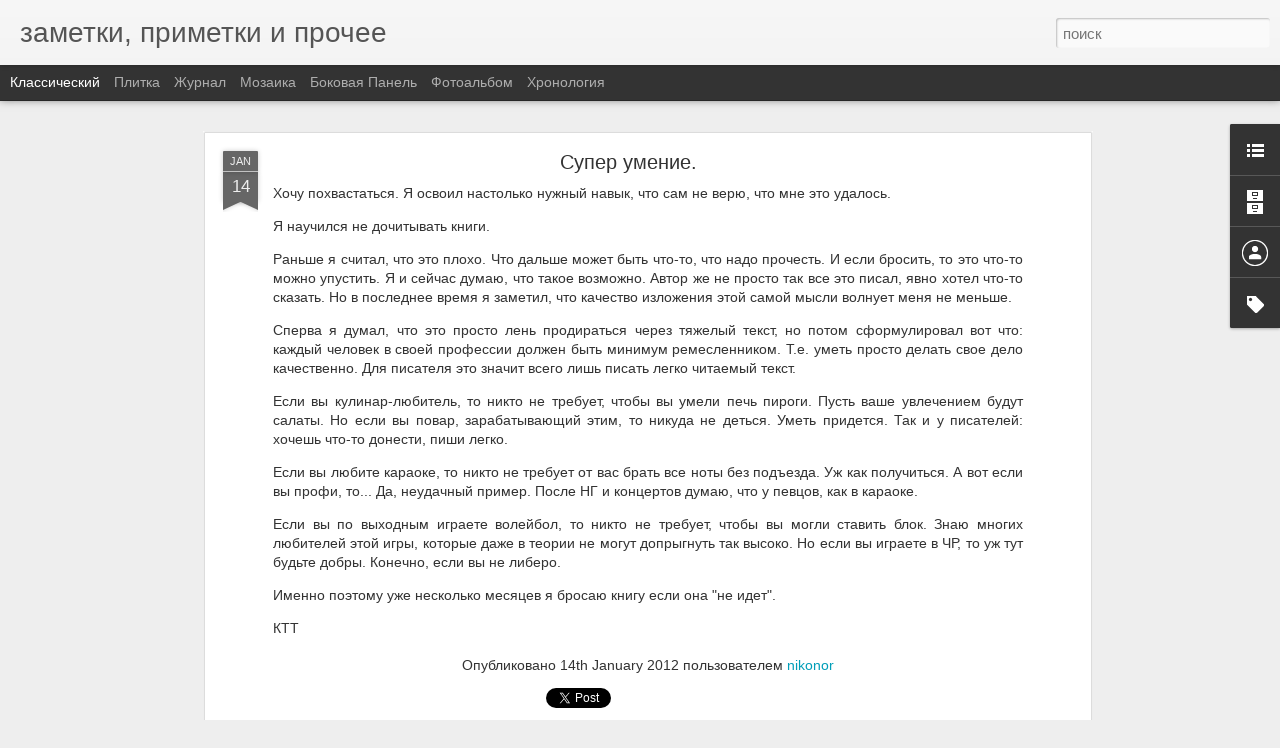

--- FILE ---
content_type: text/html; charset=UTF-8
request_url: https://p.nikonor.ru/2018/09/blog-post.html?dynamicviews=1&v=0
body_size: 4795
content:
<!DOCTYPE html>
<html class='v2' dir='ltr' lang='ru'>
<head>
<link href='https://www.blogger.com/static/v1/widgets/4128112664-css_bundle_v2.css' rel='stylesheet' type='text/css'/>
<meta content='text/html; charset=UTF-8' http-equiv='Content-Type'/>
<meta content='blogger' name='generator'/>
<link href='https://p.nikonor.ru/favicon.ico' rel='icon' type='image/x-icon'/>
<link href='https://p.nikonor.ru/2018/09/blog-post.html' rel='canonical'/>
<link rel="alternate" type="application/atom+xml" title="заметки, приметки и прочее - Atom" href="https://p.nikonor.ru/feeds/posts/default" />
<link rel="alternate" type="application/rss+xml" title="заметки, приметки и прочее - RSS" href="https://p.nikonor.ru/feeds/posts/default?alt=rss" />
<link rel="service.post" type="application/atom+xml" title="заметки, приметки и прочее - Atom" href="https://www.blogger.com/feeds/8849339186547578266/posts/default" />

<link rel="alternate" type="application/atom+xml" title="заметки, приметки и прочее - Atom" href="https://p.nikonor.ru/feeds/7543616146332483080/comments/default" />
<!--Can't find substitution for tag [blog.ieCssRetrofitLinks]-->
<link href='https://blogger.googleusercontent.com/img/b/R29vZ2xl/AVvXsEioL-2ub2zX1LG3ZEjMdtF_9M-qBYK1cFigEkiNzdVILf8f39UMoADq856MJ2DabdjD57Xy0X-muSafTptUf1vWKsMe41uiX9wW49GgoDXYDL2QCp-Cm2tj_Xtnyi3m6256cg7z6rwCuyDL/s320/tumblr_lagadlP5DT1qd8q5oo1_1280.gif' rel='image_src'/>
<meta content='https://p.nikonor.ru/2018/09/blog-post.html' property='og:url'/>
<meta content='Кино' property='og:title'/>
<meta content='  У нас на даче есть телевизор и триколор. Когда-то это все купили для деда, потом продлили для Олимпиады, в этом году для ЧМ. Короче, каждо...' property='og:description'/>
<meta content='https://blogger.googleusercontent.com/img/b/R29vZ2xl/AVvXsEioL-2ub2zX1LG3ZEjMdtF_9M-qBYK1cFigEkiNzdVILf8f39UMoADq856MJ2DabdjD57Xy0X-muSafTptUf1vWKsMe41uiX9wW49GgoDXYDL2QCp-Cm2tj_Xtnyi3m6256cg7z6rwCuyDL/w1200-h630-p-k-no-nu/tumblr_lagadlP5DT1qd8q5oo1_1280.gif' property='og:image'/>
<title>заметки, приметки и прочее: Кино</title>
<meta content='!' name='fragment'/>
<meta content='dynamic' name='blogger-template'/>
<meta content='IE=9,chrome=1' http-equiv='X-UA-Compatible'/>
<meta content='initial-scale=1.0, maximum-scale=1.0, user-scalable=no, width=device-width' name='viewport'/>
<style id='page-skin-1' type='text/css'><!--
/*-----------------------------------------------
Blogger Template Style
Name: Dynamic Views
----------------------------------------------- */
/* Variable definitions
====================
<Variable name="keycolor" description="Main Color" type="color" default="#ffffff"
variants="#2b256f,#00b2b4,#4ba976,#696f00,#b38f00,#f07300,#d0422c,#f37a86,#7b5341"/>
<Group description="Page">
<Variable name="page.text.font" description="Font" type="font"
default="'Helvetica Neue Light', HelveticaNeue-Light, 'Helvetica Neue', Helvetica, Arial, sans-serif"/>
<Variable name="page.text.color" description="Text Color" type="color"
default="#333333" variants="#333333"/>
<Variable name="body.background.color" description="Background Color" type="color"
default="#EEEEEE"
variants="#dfdfea,#d9f4f4,#e4f2eb,#e9ead9,#f4eed9,#fdead9,#f8e3e0,#fdebed,#ebe5e3"/>
</Group>
<Variable name="body.background" description="Body Background" type="background"
color="#EEEEEE" default="$(color) none repeat scroll top left"/>
<Group description="Header">
<Variable name="header.background.color" description="Background Color" type="color"
default="#F3F3F3" variants="#F3F3F3"/>
</Group>
<Group description="Header Bar">
<Variable name="primary.color" description="Background Color" type="color"
default="#333333" variants="#2b256f,#00b2b4,#4ba976,#696f00,#b38f00,#f07300,#d0422c,#f37a86,#7b5341"/>
<Variable name="menu.font" description="Font" type="font"
default="'Helvetica Neue Light', HelveticaNeue-Light, 'Helvetica Neue', Helvetica, Arial, sans-serif"/>
<Variable name="menu.text.color" description="Text Color" type="color"
default="#FFFFFF" variants="#FFFFFF"/>
</Group>
<Group description="Links">
<Variable name="link.font" description="Link Text" type="font"
default="'Helvetica Neue Light', HelveticaNeue-Light, 'Helvetica Neue', Helvetica, Arial, sans-serif"/>
<Variable name="link.color" description="Link Color" type="color"
default="#009EB8"
variants="#2b256f,#00b2b4,#4ba976,#696f00,#b38f00,#f07300,#d0422c,#f37a86,#7b5341"/>
<Variable name="link.hover.color" description="Link Hover Color" type="color"
default="#009EB8"
variants="#2b256f,#00b2b4,#4ba976,#696f00,#b38f00,#f07300,#d0422c,#f37a86,#7b5341"/>
<Variable name="link.visited.color" description="Link Visited Color" type="color"
default="#009EB8"
variants="#2b256f,#00b2b4,#4ba976,#696f00,#b38f00,#f07300,#d0422c,#f37a86,#7b5341"/>
</Group>
<Group description="Blog Title">
<Variable name="blog.title.font" description="Font" type="font"
default="'Helvetica Neue Light', HelveticaNeue-Light, 'Helvetica Neue', Helvetica, Arial, sans-serif"/>
<Variable name="blog.title.color" description="Color" type="color"
default="#555555" variants="#555555"/>
</Group>
<Group description="Blog Description">
<Variable name="blog.description.font" description="Font" type="font"
default="'Helvetica Neue Light', HelveticaNeue-Light, 'Helvetica Neue', Helvetica, Arial, sans-serif"/>
<Variable name="blog.description.color" description="Color" type="color"
default="#555555" variants="#555555"/>
</Group>
<Group description="Post Title">
<Variable name="post.title.font" description="Font" type="font"
default="'Helvetica Neue Light', HelveticaNeue-Light, 'Helvetica Neue', Helvetica, Arial, sans-serif"/>
<Variable name="post.title.color" description="Color" type="color"
default="#333333" variants="#333333"/>
</Group>
<Group description="Date Ribbon">
<Variable name="ribbon.color" description="Color" type="color"
default="#666666" variants="#2b256f,#00b2b4,#4ba976,#696f00,#b38f00,#f07300,#d0422c,#f37a86,#7b5341"/>
<Variable name="ribbon.hover.color" description="Hover Color" type="color"
default="#AD3A2B" variants="#AD3A2B"/>
</Group>
<Variable name="blitzview" description="Initial view type" type="string" default="sidebar"/>
*/
/* BEGIN CUT */
{
"font:Text": "'Helvetica Neue Light', HelveticaNeue-Light, 'Helvetica Neue', Helvetica, Arial, sans-serif",
"color:Text": "#333333",
"image:Background": "#EEEEEE none repeat scroll top left",
"color:Background": "#EEEEEE",
"color:Header Background": "#F3F3F3",
"color:Primary": "#333333",
"color:Menu Text": "#FFFFFF",
"font:Menu": "'Helvetica Neue Light', HelveticaNeue-Light, 'Helvetica Neue', Helvetica, Arial, sans-serif",
"font:Link": "'Helvetica Neue Light', HelveticaNeue-Light, 'Helvetica Neue', Helvetica, Arial, sans-serif",
"color:Link": "#009EB8",
"color:Link Visited": "#009EB8",
"color:Link Hover": "#009EB8",
"font:Blog Title": "'Helvetica Neue Light', HelveticaNeue-Light, 'Helvetica Neue', Helvetica, Arial, sans-serif",
"color:Blog Title": "#555555",
"font:Blog Description": "'Helvetica Neue Light', HelveticaNeue-Light, 'Helvetica Neue', Helvetica, Arial, sans-serif",
"color:Blog Description": "#555555",
"font:Post Title": "'Helvetica Neue Light', HelveticaNeue-Light, 'Helvetica Neue', Helvetica, Arial, sans-serif",
"color:Post Title": "#333333",
"color:Ribbon": "#666666",
"color:Ribbon Hover": "#AD3A2B",
"view": "classic"
}
/* END CUT */

--></style>
<style id='template-skin-1' type='text/css'><!--
body {
min-width: 960px;
}
.column-center-outer {
margin-top: 46px;
}
.content-outer, .content-fauxcolumn-outer, .region-inner {
min-width: 960px;
max-width: 960px;
_width: 960px;
}
.main-inner .columns {
padding-left: 0;
padding-right: 310px;
}
.main-inner .fauxcolumn-center-outer {
left: 0;
right: 310px;
/* IE6 does not respect left and right together */
_width: expression(this.parentNode.offsetWidth -
parseInt("0") -
parseInt("310px") + 'px');
}
.main-inner .fauxcolumn-left-outer {
width: 0;
}
.main-inner .fauxcolumn-right-outer {
width: 310px;
}
.main-inner .column-left-outer {
width: 0;
right: 100%;
margin-left: -0;
}
.main-inner .column-right-outer {
width: 310px;
margin-right: -310px;
}
#layout {
min-width: 0;
}
#layout .content-outer {
min-width: 0;
width: 800px;
}
#layout .region-inner {
min-width: 0;
width: auto;
}
--></style>
<script src='//www.blogblog.com/dynamicviews/770d92d3e627db34/js/common.js' type='text/javascript'></script>
<script src='//www.blogblog.com/dynamicviews/770d92d3e627db34/js/languages/lang__ru.js' type='text/javascript'></script>
<script src='//www.blogblog.com/dynamicviews/770d92d3e627db34/js/classic.js' type='text/javascript'></script>
<script src='//www.blogblog.com/dynamicviews/4224c15c4e7c9321/js/comments.js'></script>
<link href='https://www.blogger.com/dyn-css/authorization.css?targetBlogID=8849339186547578266&amp;zx=2e7a698d-65c0-4374-91d0-1cf62b939a6c' media='none' onload='if(media!=&#39;all&#39;)media=&#39;all&#39;' rel='stylesheet'/><noscript><link href='https://www.blogger.com/dyn-css/authorization.css?targetBlogID=8849339186547578266&amp;zx=2e7a698d-65c0-4374-91d0-1cf62b939a6c' rel='stylesheet'/></noscript>
<meta name='google-adsense-platform-account' content='ca-host-pub-1556223355139109'/>
<meta name='google-adsense-platform-domain' content='blogspot.com'/>

</head>
<body class='variant-classic'>
<div class='content'>
<div class='content-outer'>
<div class='fauxborder-left content-fauxborder-left'>
<div class='content-inner'>
<div class='main-outer'>
<div class='fauxborder-left main-fauxborder-left'>
<div class='region-inner main-inner'>
<div class='columns fauxcolumns'>
<div class='column-center-outer'>
<div class='column-center-inner'>
<div class='main section' id='main'>
</div>
</div>
</div>
<div class='column-right-outer'>
<div class='column-right-inner'>
<aside>
<div class='sidebar section' id='sidebar-right-1'>
</div>
</aside>
</div>
</div>
<div style='clear: both'></div>
</div>
</div>
</div>
</div>
</div>
</div>
</div>
</div>
<script language='javascript' type='text/javascript'>
        window.onload = function() {
          blogger.ui().configure().view();
        };
      </script>

<script type="text/javascript" src="https://www.blogger.com/static/v1/widgets/1601900224-widgets.js"></script>
<script type='text/javascript'>
window['__wavt'] = 'AOuZoY6erEjT4Az9PaRKZmeEYxF817pVPA:1762867464806';_WidgetManager._Init('//www.blogger.com/rearrange?blogID\x3d8849339186547578266','//p.nikonor.ru/2018/09/blog-post.html','8849339186547578266');
_WidgetManager._SetDataContext([{'name': 'blog', 'data': {'blogId': '8849339186547578266', 'title': '\u0437\u0430\u043c\u0435\u0442\u043a\u0438, \u043f\u0440\u0438\u043c\u0435\u0442\u043a\u0438 \u0438 \u043f\u0440\u043e\u0447\u0435\u0435', 'url': 'https://p.nikonor.ru/2018/09/blog-post.html', 'canonicalUrl': 'https://p.nikonor.ru/2018/09/blog-post.html', 'homepageUrl': 'https://p.nikonor.ru/', 'searchUrl': 'https://p.nikonor.ru/search', 'canonicalHomepageUrl': 'https://p.nikonor.ru/', 'blogspotFaviconUrl': 'https://p.nikonor.ru/favicon.ico', 'bloggerUrl': 'https://www.blogger.com', 'hasCustomDomain': true, 'httpsEnabled': true, 'enabledCommentProfileImages': true, 'gPlusViewType': 'FILTERED_POSTMOD', 'adultContent': false, 'analyticsAccountNumber': '', 'encoding': 'UTF-8', 'locale': 'ru', 'localeUnderscoreDelimited': 'ru', 'languageDirection': 'ltr', 'isPrivate': false, 'isMobile': false, 'isMobileRequest': false, 'mobileClass': '', 'isPrivateBlog': false, 'isDynamicViewsAvailable': true, 'feedLinks': '\x3clink rel\x3d\x22alternate\x22 type\x3d\x22application/atom+xml\x22 title\x3d\x22\u0437\u0430\u043c\u0435\u0442\u043a\u0438, \u043f\u0440\u0438\u043c\u0435\u0442\u043a\u0438 \u0438 \u043f\u0440\u043e\u0447\u0435\u0435 - Atom\x22 href\x3d\x22https://p.nikonor.ru/feeds/posts/default\x22 /\x3e\n\x3clink rel\x3d\x22alternate\x22 type\x3d\x22application/rss+xml\x22 title\x3d\x22\u0437\u0430\u043c\u0435\u0442\u043a\u0438, \u043f\u0440\u0438\u043c\u0435\u0442\u043a\u0438 \u0438 \u043f\u0440\u043e\u0447\u0435\u0435 - RSS\x22 href\x3d\x22https://p.nikonor.ru/feeds/posts/default?alt\x3drss\x22 /\x3e\n\x3clink rel\x3d\x22service.post\x22 type\x3d\x22application/atom+xml\x22 title\x3d\x22\u0437\u0430\u043c\u0435\u0442\u043a\u0438, \u043f\u0440\u0438\u043c\u0435\u0442\u043a\u0438 \u0438 \u043f\u0440\u043e\u0447\u0435\u0435 - Atom\x22 href\x3d\x22https://www.blogger.com/feeds/8849339186547578266/posts/default\x22 /\x3e\n\n\x3clink rel\x3d\x22alternate\x22 type\x3d\x22application/atom+xml\x22 title\x3d\x22\u0437\u0430\u043c\u0435\u0442\u043a\u0438, \u043f\u0440\u0438\u043c\u0435\u0442\u043a\u0438 \u0438 \u043f\u0440\u043e\u0447\u0435\u0435 - Atom\x22 href\x3d\x22https://p.nikonor.ru/feeds/7543616146332483080/comments/default\x22 /\x3e\n', 'meTag': '', 'adsenseHostId': 'ca-host-pub-1556223355139109', 'adsenseHasAds': false, 'adsenseAutoAds': false, 'boqCommentIframeForm': true, 'loginRedirectParam': '', 'view': '', 'dynamicViewsCommentsSrc': '//www.blogblog.com/dynamicviews/4224c15c4e7c9321/js/comments.js', 'dynamicViewsScriptSrc': '//www.blogblog.com/dynamicviews/770d92d3e627db34', 'plusOneApiSrc': 'https://apis.google.com/js/platform.js', 'disableGComments': true, 'interstitialAccepted': false, 'sharing': {'platforms': [{'name': '\u041f\u043e\u043b\u0443\u0447\u0438\u0442\u044c \u0441\u0441\u044b\u043b\u043a\u0443', 'key': 'link', 'shareMessage': '\u041f\u043e\u043b\u0443\u0447\u0438\u0442\u044c \u0441\u0441\u044b\u043b\u043a\u0443', 'target': ''}, {'name': 'Facebook', 'key': 'facebook', 'shareMessage': '\u041f\u043e\u0434\u0435\u043b\u0438\u0442\u044c\u0441\u044f \u0432 Facebook', 'target': 'facebook'}, {'name': '\u041d\u0430\u043f\u0438\u0441\u0430\u0442\u044c \u043e\u0431 \u044d\u0442\u043e\u043c \u0432 \u0431\u043b\u043e\u0433\u0435', 'key': 'blogThis', 'shareMessage': '\u041d\u0430\u043f\u0438\u0441\u0430\u0442\u044c \u043e\u0431 \u044d\u0442\u043e\u043c \u0432 \u0431\u043b\u043e\u0433\u0435', 'target': 'blog'}, {'name': 'X', 'key': 'twitter', 'shareMessage': '\u041f\u043e\u0434\u0435\u043b\u0438\u0442\u044c\u0441\u044f \u0432 X', 'target': 'twitter'}, {'name': 'Pinterest', 'key': 'pinterest', 'shareMessage': '\u041f\u043e\u0434\u0435\u043b\u0438\u0442\u044c\u0441\u044f \u0432 Pinterest', 'target': 'pinterest'}, {'name': '\u042d\u043b\u0435\u043a\u0442\u0440\u043e\u043d\u043d\u0430\u044f \u043f\u043e\u0447\u0442\u0430', 'key': 'email', 'shareMessage': '\u042d\u043b\u0435\u043a\u0442\u0440\u043e\u043d\u043d\u0430\u044f \u043f\u043e\u0447\u0442\u0430', 'target': 'email'}], 'disableGooglePlus': true, 'googlePlusShareButtonWidth': 0, 'googlePlusBootstrap': '\x3cscript type\x3d\x22text/javascript\x22\x3ewindow.___gcfg \x3d {\x27lang\x27: \x27ru\x27};\x3c/script\x3e'}, 'hasCustomJumpLinkMessage': false, 'jumpLinkMessage': '\u0414\u0430\u043b\u0435\u0435...', 'pageType': 'item', 'postId': '7543616146332483080', 'postImageThumbnailUrl': 'https://blogger.googleusercontent.com/img/b/R29vZ2xl/AVvXsEioL-2ub2zX1LG3ZEjMdtF_9M-qBYK1cFigEkiNzdVILf8f39UMoADq856MJ2DabdjD57Xy0X-muSafTptUf1vWKsMe41uiX9wW49GgoDXYDL2QCp-Cm2tj_Xtnyi3m6256cg7z6rwCuyDL/s72-c/tumblr_lagadlP5DT1qd8q5oo1_1280.gif', 'postImageUrl': 'https://blogger.googleusercontent.com/img/b/R29vZ2xl/AVvXsEioL-2ub2zX1LG3ZEjMdtF_9M-qBYK1cFigEkiNzdVILf8f39UMoADq856MJ2DabdjD57Xy0X-muSafTptUf1vWKsMe41uiX9wW49GgoDXYDL2QCp-Cm2tj_Xtnyi3m6256cg7z6rwCuyDL/s320/tumblr_lagadlP5DT1qd8q5oo1_1280.gif', 'pageName': '\u041a\u0438\u043d\u043e', 'pageTitle': '\u0437\u0430\u043c\u0435\u0442\u043a\u0438, \u043f\u0440\u0438\u043c\u0435\u0442\u043a\u0438 \u0438 \u043f\u0440\u043e\u0447\u0435\u0435: \u041a\u0438\u043d\u043e'}}, {'name': 'features', 'data': {}}, {'name': 'messages', 'data': {'edit': '\u0418\u0437\u043c\u0435\u043d\u0438\u0442\u044c', 'linkCopiedToClipboard': '\u0421\u0441\u044b\u043b\u043a\u0430 \u0441\u043a\u043e\u043f\u0438\u0440\u043e\u0432\u0430\u043d\u0430 \u0432 \u0431\u0443\u0444\u0435\u0440 \u043e\u0431\u043c\u0435\u043d\u0430!', 'ok': '\u041e\u041a', 'postLink': '\u0421\u0441\u044b\u043b\u043a\u0430 \u043d\u0430 \u0441\u043e\u043e\u0431\u0449\u0435\u043d\u0438\u0435'}}, {'name': 'skin', 'data': {'vars': {'link_color': '#009EB8', 'post_title_color': '#333333', 'blog_description_font': '\x27Helvetica Neue Light\x27, HelveticaNeue-Light, \x27Helvetica Neue\x27, Helvetica, Arial, sans-serif', 'body_background_color': '#EEEEEE', 'ribbon_color': '#666666', 'body_background': '#EEEEEE none repeat scroll top left', 'blitzview': 'classic', 'link_visited_color': '#009EB8', 'link_hover_color': '#009EB8', 'header_background_color': '#F3F3F3', 'keycolor': '#ffffff', 'page_text_font': '\x27Helvetica Neue Light\x27, HelveticaNeue-Light, \x27Helvetica Neue\x27, Helvetica, Arial, sans-serif', 'blog_title_color': '#555555', 'ribbon_hover_color': '#AD3A2B', 'blog_title_font': '\x27Helvetica Neue Light\x27, HelveticaNeue-Light, \x27Helvetica Neue\x27, Helvetica, Arial, sans-serif', 'link_font': '\x27Helvetica Neue Light\x27, HelveticaNeue-Light, \x27Helvetica Neue\x27, Helvetica, Arial, sans-serif', 'menu_font': '\x27Helvetica Neue Light\x27, HelveticaNeue-Light, \x27Helvetica Neue\x27, Helvetica, Arial, sans-serif', 'primary_color': '#333333', 'page_text_color': '#333333', 'post_title_font': '\x27Helvetica Neue Light\x27, HelveticaNeue-Light, \x27Helvetica Neue\x27, Helvetica, Arial, sans-serif', 'blog_description_color': '#555555', 'menu_text_color': '#FFFFFF'}, 'override': '', 'url': 'blitz.css'}}, {'name': 'template', 'data': {'name': 'Dynamic Views', 'localizedName': '\u0414\u0438\u043d\u0430\u043c\u0438\u0447\u0435\u0441\u043a\u0438\u0439 \u043f\u0440\u043e\u0441\u043c\u043e\u0442\u0440', 'isResponsive': false, 'isAlternateRendering': false, 'isCustom': false, 'variant': 'classic', 'variantId': 'classic'}}, {'name': 'view', 'data': {'classic': {'name': 'classic', 'url': '?view\x3dclassic'}, 'flipcard': {'name': 'flipcard', 'url': '?view\x3dflipcard'}, 'magazine': {'name': 'magazine', 'url': '?view\x3dmagazine'}, 'mosaic': {'name': 'mosaic', 'url': '?view\x3dmosaic'}, 'sidebar': {'name': 'sidebar', 'url': '?view\x3dsidebar'}, 'snapshot': {'name': 'snapshot', 'url': '?view\x3dsnapshot'}, 'timeslide': {'name': 'timeslide', 'url': '?view\x3dtimeslide'}, 'isMobile': false, 'title': '\u041a\u0438\u043d\u043e', 'description': '  \u0423 \u043d\u0430\u0441 \u043d\u0430 \u0434\u0430\u0447\u0435 \u0435\u0441\u0442\u044c \u0442\u0435\u043b\u0435\u0432\u0438\u0437\u043e\u0440 \u0438 \u0442\u0440\u0438\u043a\u043e\u043b\u043e\u0440. \u041a\u043e\u0433\u0434\u0430-\u0442\u043e \u044d\u0442\u043e \u0432\u0441\u0435 \u043a\u0443\u043f\u0438\u043b\u0438 \u0434\u043b\u044f \u0434\u0435\u0434\u0430, \u043f\u043e\u0442\u043e\u043c \u043f\u0440\u043e\u0434\u043b\u0438\u043b\u0438 \u0434\u043b\u044f \u041e\u043b\u0438\u043c\u043f\u0438\u0430\u0434\u044b, \u0432 \u044d\u0442\u043e\u043c \u0433\u043e\u0434\u0443 \u0434\u043b\u044f \u0427\u041c. \u041a\u043e\u0440\u043e\u0447\u0435, \u043a\u0430\u0436\u0434\u043e...', 'featuredImage': 'https://blogger.googleusercontent.com/img/b/R29vZ2xl/AVvXsEioL-2ub2zX1LG3ZEjMdtF_9M-qBYK1cFigEkiNzdVILf8f39UMoADq856MJ2DabdjD57Xy0X-muSafTptUf1vWKsMe41uiX9wW49GgoDXYDL2QCp-Cm2tj_Xtnyi3m6256cg7z6rwCuyDL/s320/tumblr_lagadlP5DT1qd8q5oo1_1280.gif', 'url': 'https://p.nikonor.ru/2018/09/blog-post.html', 'type': 'item', 'isSingleItem': true, 'isMultipleItems': false, 'isError': false, 'isPage': false, 'isPost': true, 'isHomepage': false, 'isArchive': false, 'isLabelSearch': false, 'postId': 7543616146332483080}}]);
_WidgetManager._RegisterWidget('_BlogView', new _WidgetInfo('Blog1', 'main', document.getElementById('Blog1'), {'cmtInteractionsEnabled': false, 'lightboxEnabled': true, 'lightboxModuleUrl': 'https://www.blogger.com/static/v1/jsbin/3787789070-lbx__ru.js', 'lightboxCssUrl': 'https://www.blogger.com/static/v1/v-css/828616780-lightbox_bundle.css'}, 'displayModeFull'));
_WidgetManager._RegisterWidget('_HeaderView', new _WidgetInfo('Header1', 'sidebar-right-1', document.getElementById('Header1'), {}, 'displayModeFull'));
_WidgetManager._RegisterWidget('_FeedView', new _WidgetInfo('Feed4', 'sidebar-right-1', document.getElementById('Feed4'), {'title': 'Twitter / nikonor', 'showItemDate': false, 'showItemAuthor': false, 'feedUrl': 'http://twitter.com/statuses/user_timeline/6007952.rss', 'numItemsShow': 5, 'loadingMsg': '\u0417\u0430\u0433\u0440\u0443\u0437\u043a\u0430...', 'openLinksInNewWindow': false, 'useFeedWidgetServ': 'true'}, 'displayModeFull'));
_WidgetManager._RegisterWidget('_LinkListView', new _WidgetInfo('LinkList1', 'sidebar-right-1', document.getElementById('LinkList1'), {}, 'displayModeFull'));
_WidgetManager._RegisterWidget('_BlogArchiveView', new _WidgetInfo('BlogArchive1', 'sidebar-right-1', document.getElementById('BlogArchive1'), {'languageDirection': 'ltr', 'loadingMessage': '\u0417\u0430\u0433\u0440\u0443\u0437\u043a\u0430\x26hellip;'}, 'displayModeFull'));
_WidgetManager._RegisterWidget('_ProfileView', new _WidgetInfo('Profile1', 'sidebar-right-1', document.getElementById('Profile1'), {}, 'displayModeFull'));
_WidgetManager._RegisterWidget('_LabelView', new _WidgetInfo('Label1', 'sidebar-right-1', document.getElementById('Label1'), {}, 'displayModeFull'));
_WidgetManager._RegisterWidget('_NavbarView', new _WidgetInfo('Navbar1', 'sidebar-right-1', document.getElementById('Navbar1'), {}, 'displayModeFull'));
</script>
</body>
</html>

--- FILE ---
content_type: text/javascript; charset=UTF-8
request_url: https://p.nikonor.ru/?v=0&action=initial&widgetId=LinkList1&responseType=js&xssi_token=AOuZoY4rePLOxV55AlF86laqs4LAuiQz5Q%3A1762867462259
body_size: 138
content:
try {
_WidgetManager._HandleControllerResult('LinkList1', 'initial',{'title': '\u0421\u0441\u044b\u043b\u043a\u0438 \u043f\u043e \u0438\u0433\u0440\u0435 \u0413\u043e', 'sorting': 'none', 'shownum': -1, 'links': [{'name': '\u0418\u043d\u0442\u0435\u0440\u0430\u043a\u0442\u0438\u0432\u043d\u043e\u0435 \u0432\u0432\u0435\u0434\u0435\u043d\u0438\u0435 \u0432 \u0413\u043e', 'target': 'http://playgo.to/interactive/russian/'}, {'name': '\u0424\u043e\u0440\u0443\u043c \u041a\u0438\u0434\u043e \u043f\u043e \u0413\u043e', 'target': 'http://forum.kido.com.ru/'}, {'name': '\u0426\u0438\u043a\u043b \u0441\u0442\u0430\u0442\u0435\u0439 \x22\u0412\u043e\u043b\u0448\u0435\u0431\u043d\u0430\u044f \u0438\u0433\u0440\u0430 \u0413\u043e\x22 \u0432 \u043f\u0435\u0440\u0435\u0432\u043e\u0434\u0435 \u0412\u0438\u043a\u0442\u043e\u0440\u0430 \u041a\u0430\u0431\u0430\u043d\u043e\u0432\u0430', 'target': 'http://gostart.ru/'}, {'name': '\u041a\u0438\u0441\u0435\u0439\u0434\u043e \u0413\u043e \u0421\u0435\u0440\u0432\u0435\u0440 - \u0438\u0433\u0440\u0430\u0442\u044c \u0432 \u0413\u043e', 'target': 'http://www.gokgs.com/'}]});
} catch (e) {
  if (typeof log != 'undefined') {
    log('HandleControllerResult failed: ' + e);
  }
}


--- FILE ---
content_type: text/javascript; charset=UTF-8
request_url: https://p.nikonor.ru/?v=0&action=initial&widgetId=Profile1&responseType=js&xssi_token=AOuZoY4rePLOxV55AlF86laqs4LAuiQz5Q%3A1762867462259
body_size: 45
content:
try {
_WidgetManager._HandleControllerResult('Profile1', 'initial',{'title': '\u041e\u0431\u043e \u043c\u043d\u0435', 'team': false, 'showlocation': false, 'occupation': '', 'showoccupation': false, 'aboutme': 'http://about.me/nikonor', 'showaboutme': true, 'displayname': 'nikonor', 'profileLogo': '//www.blogger.com/img/logo-16.png', 'hasgoogleprofile': false, 'userUrl': 'https://www.blogger.com/profile/05489871161661109980', 'viewProfileMsg': '\u041f\u0440\u043e\u0441\u043c\u043e\u0442\u0440\u0435\u0442\u044c \u043f\u0440\u043e\u0444\u0438\u043b\u044c', 'isDisplayable': true});
} catch (e) {
  if (typeof log != 'undefined') {
    log('HandleControllerResult failed: ' + e);
  }
}


--- FILE ---
content_type: text/javascript; charset=UTF-8
request_url: https://p.nikonor.ru/?v=0&action=initial&widgetId=Label1&responseType=js&xssi_token=AOuZoY4rePLOxV55AlF86laqs4LAuiQz5Q%3A1762867462259
body_size: 113
content:
try {
_WidgetManager._HandleControllerResult('Label1', 'initial',{'title': '\u042f\u0440\u043b\u044b\u043a\u0438', 'display': 'list', 'showFreqNumbers': true, 'labels': [{'name': '\u0437\u0430\u043c\u0435\u0442\u043a\u0438', 'count': 3, 'cssSize': 5, 'url': 'https://p.nikonor.ru/search/label/%D0%B7%D0%B0%D0%BC%D0%B5%D1%82%D0%BA%D0%B8'}, {'name': '5-7-5', 'count': 2, 'cssSize': 4, 'url': 'https://p.nikonor.ru/search/label/5-7-5'}, {'name': 'bash', 'count': 1, 'cssSize': 1, 'url': 'https://p.nikonor.ru/search/label/bash'}, {'name': 'go game', 'count': 1, 'cssSize': 1, 'url': 'https://p.nikonor.ru/search/label/go%20game'}, {'name': 'postgres', 'count': 1, 'cssSize': 1, 'url': 'https://p.nikonor.ru/search/label/postgres'}, {'name': 'postgresql', 'count': 1, 'cssSize': 1, 'url': 'https://p.nikonor.ru/search/label/postgresql'}, {'name': 'video', 'count': 1, 'cssSize': 1, 'url': 'https://p.nikonor.ru/search/label/video'}, {'name': '\u0432\u0438\u0434\u0435\u043e', 'count': 1, 'cssSize': 1, 'url': 'https://p.nikonor.ru/search/label/%D0%B2%D0%B8%D0%B4%D0%B5%D0%BE'}, {'name': '\u0433\u043e', 'count': 1, 'cssSize': 1, 'url': 'https://p.nikonor.ru/search/label/%D0%B3%D0%BE'}, {'name': '\u043f\u0440\u0438\u043c\u0435\u0442\u043a\u0438', 'count': 1, 'cssSize': 1, 'url': 'https://p.nikonor.ru/search/label/%D0%BF%D1%80%D0%B8%D0%BC%D0%B5%D1%82%D0%BA%D0%B8'}]});
} catch (e) {
  if (typeof log != 'undefined') {
    log('HandleControllerResult failed: ' + e);
  }
}


--- FILE ---
content_type: text/javascript; charset=UTF-8
request_url: https://p.nikonor.ru/?v=0&action=initial&widgetId=Label1&responseType=js&xssi_token=AOuZoY4rePLOxV55AlF86laqs4LAuiQz5Q%3A1762867462259
body_size: 109
content:
try {
_WidgetManager._HandleControllerResult('Label1', 'initial',{'title': '\u042f\u0440\u043b\u044b\u043a\u0438', 'display': 'list', 'showFreqNumbers': true, 'labels': [{'name': '\u0437\u0430\u043c\u0435\u0442\u043a\u0438', 'count': 3, 'cssSize': 5, 'url': 'https://p.nikonor.ru/search/label/%D0%B7%D0%B0%D0%BC%D0%B5%D1%82%D0%BA%D0%B8'}, {'name': '5-7-5', 'count': 2, 'cssSize': 4, 'url': 'https://p.nikonor.ru/search/label/5-7-5'}, {'name': 'bash', 'count': 1, 'cssSize': 1, 'url': 'https://p.nikonor.ru/search/label/bash'}, {'name': 'go game', 'count': 1, 'cssSize': 1, 'url': 'https://p.nikonor.ru/search/label/go%20game'}, {'name': 'postgres', 'count': 1, 'cssSize': 1, 'url': 'https://p.nikonor.ru/search/label/postgres'}, {'name': 'postgresql', 'count': 1, 'cssSize': 1, 'url': 'https://p.nikonor.ru/search/label/postgresql'}, {'name': 'video', 'count': 1, 'cssSize': 1, 'url': 'https://p.nikonor.ru/search/label/video'}, {'name': '\u0432\u0438\u0434\u0435\u043e', 'count': 1, 'cssSize': 1, 'url': 'https://p.nikonor.ru/search/label/%D0%B2%D0%B8%D0%B4%D0%B5%D0%BE'}, {'name': '\u0433\u043e', 'count': 1, 'cssSize': 1, 'url': 'https://p.nikonor.ru/search/label/%D0%B3%D0%BE'}, {'name': '\u043f\u0440\u0438\u043c\u0435\u0442\u043a\u0438', 'count': 1, 'cssSize': 1, 'url': 'https://p.nikonor.ru/search/label/%D0%BF%D1%80%D0%B8%D0%BC%D0%B5%D1%82%D0%BA%D0%B8'}]});
} catch (e) {
  if (typeof log != 'undefined') {
    log('HandleControllerResult failed: ' + e);
  }
}


--- FILE ---
content_type: text/javascript; charset=UTF-8
request_url: https://p.nikonor.ru/?v=0&action=initial&widgetId=BlogArchive1&responseType=js&xssi_token=AOuZoY4rePLOxV55AlF86laqs4LAuiQz5Q%3A1762867462259
body_size: 591
content:
try {
_WidgetManager._HandleControllerResult('BlogArchive1', 'initial',{'url': 'https://p.nikonor.ru/search?updated-min\x3d1970-01-01T03:00:00%2B03:00\x26updated-max\x3d292278994-08-17T07:12:55Z\x26max-results\x3d50', 'name': 'All Posts', 'expclass': 'expanded', 'toggleId': 'ALL-0', 'post-count': 275, 'data': [{'url': 'https://p.nikonor.ru/2018/', 'name': '2018', 'expclass': 'expanded', 'toggleId': 'YEARLY-1514757600000', 'post-count': 1, 'data': [{'url': 'https://p.nikonor.ru/2018/09/', 'name': '\u0441\u0435\u043d\u0442\u044f\u0431\u0440\u044f', 'expclass': 'expanded', 'toggleId': 'MONTHLY-1535752800000', 'post-count': 1, 'posts': [{'title': '\u041a\u0438\u043d\u043e', 'url': 'https://p.nikonor.ru/2018/09/blog-post.html'}]}]}, {'url': 'https://p.nikonor.ru/2016/', 'name': '2016', 'expclass': 'collapsed', 'toggleId': 'YEARLY-1451599200000', 'post-count': 2, 'data': [{'url': 'https://p.nikonor.ru/2016/03/', 'name': '\u043c\u0430\u0440\u0442\u0430', 'expclass': 'collapsed', 'toggleId': 'MONTHLY-1456783200000', 'post-count': 1}, {'url': 'https://p.nikonor.ru/2016/02/', 'name': '\u0444\u0435\u0432\u0440\u0430\u043b\u044f', 'expclass': 'collapsed', 'toggleId': 'MONTHLY-1454277600000', 'post-count': 1}]}, {'url': 'https://p.nikonor.ru/2013/', 'name': '2013', 'expclass': 'collapsed', 'toggleId': 'YEARLY-1356987600000', 'post-count': 1, 'data': [{'url': 'https://p.nikonor.ru/2013/03/', 'name': '\u043c\u0430\u0440\u0442\u0430', 'expclass': 'collapsed', 'toggleId': 'MONTHLY-1362085200000', 'post-count': 1}]}, {'url': 'https://p.nikonor.ru/2012/', 'name': '2012', 'expclass': 'collapsed', 'toggleId': 'YEARLY-1325365200000', 'post-count': 254, 'data': [{'url': 'https://p.nikonor.ru/2012/12/', 'name': '\u0434\u0435\u043a\u0430\u0431\u0440\u044f', 'expclass': 'collapsed', 'toggleId': 'MONTHLY-1354309200000', 'post-count': 4}, {'url': 'https://p.nikonor.ru/2012/11/', 'name': '\u043d\u043e\u044f\u0431\u0440\u044f', 'expclass': 'collapsed', 'toggleId': 'MONTHLY-1351717200000', 'post-count': 1}, {'url': 'https://p.nikonor.ru/2012/10/', 'name': '\u043e\u043a\u0442\u044f\u0431\u0440\u044f', 'expclass': 'collapsed', 'toggleId': 'MONTHLY-1349038800000', 'post-count': 23}, {'url': 'https://p.nikonor.ru/2012/09/', 'name': '\u0441\u0435\u043d\u0442\u044f\u0431\u0440\u044f', 'expclass': 'collapsed', 'toggleId': 'MONTHLY-1346446800000', 'post-count': 17}, {'url': 'https://p.nikonor.ru/2012/08/', 'name': '\u0430\u0432\u0433\u0443\u0441\u0442\u0430', 'expclass': 'collapsed', 'toggleId': 'MONTHLY-1343768400000', 'post-count': 20}, {'url': 'https://p.nikonor.ru/2012/07/', 'name': '\u0438\u044e\u043b\u044f', 'expclass': 'collapsed', 'toggleId': 'MONTHLY-1341090000000', 'post-count': 22}, {'url': 'https://p.nikonor.ru/2012/06/', 'name': '\u0438\u044e\u043d\u044f', 'expclass': 'collapsed', 'toggleId': 'MONTHLY-1338498000000', 'post-count': 27}, {'url': 'https://p.nikonor.ru/2012/05/', 'name': '\u043c\u0430\u044f', 'expclass': 'collapsed', 'toggleId': 'MONTHLY-1335819600000', 'post-count': 24}, {'url': 'https://p.nikonor.ru/2012/04/', 'name': '\u0430\u043f\u0440\u0435\u043b\u044f', 'expclass': 'collapsed', 'toggleId': 'MONTHLY-1333227600000', 'post-count': 29}, {'url': 'https://p.nikonor.ru/2012/03/', 'name': '\u043c\u0430\u0440\u0442\u0430', 'expclass': 'collapsed', 'toggleId': 'MONTHLY-1330549200000', 'post-count': 28}, {'url': 'https://p.nikonor.ru/2012/02/', 'name': '\u0444\u0435\u0432\u0440\u0430\u043b\u044f', 'expclass': 'collapsed', 'toggleId': 'MONTHLY-1328043600000', 'post-count': 30}, {'url': 'https://p.nikonor.ru/2012/01/', 'name': '\u044f\u043d\u0432\u0430\u0440\u044f', 'expclass': 'collapsed', 'toggleId': 'MONTHLY-1325365200000', 'post-count': 29}]}, {'url': 'https://p.nikonor.ru/2011/', 'name': '2011', 'expclass': 'collapsed', 'toggleId': 'YEARLY-1293832800000', 'post-count': 4, 'data': [{'url': 'https://p.nikonor.ru/2011/12/', 'name': '\u0434\u0435\u043a\u0430\u0431\u0440\u044f', 'expclass': 'collapsed', 'toggleId': 'MONTHLY-1322686800000', 'post-count': 4}]}, {'url': 'https://p.nikonor.ru/2009/', 'name': '2009', 'expclass': 'collapsed', 'toggleId': 'YEARLY-1230760800000', 'post-count': 4, 'data': [{'url': 'https://p.nikonor.ru/2009/12/', 'name': '\u0434\u0435\u043a\u0430\u0431\u0440\u044f', 'expclass': 'collapsed', 'toggleId': 'MONTHLY-1259618400000', 'post-count': 4}]}, {'url': 'https://p.nikonor.ru/2007/', 'name': '2007', 'expclass': 'collapsed', 'toggleId': 'YEARLY-1167602400000', 'post-count': 9, 'data': [{'url': 'https://p.nikonor.ru/2007/09/', 'name': '\u0441\u0435\u043d\u0442\u044f\u0431\u0440\u044f', 'expclass': 'collapsed', 'toggleId': 'MONTHLY-1188594000000', 'post-count': 5}, {'url': 'https://p.nikonor.ru/2007/08/', 'name': '\u0430\u0432\u0433\u0443\u0441\u0442\u0430', 'expclass': 'collapsed', 'toggleId': 'MONTHLY-1185915600000', 'post-count': 4}]}], 'toggleopen': 'MONTHLY-1535752800000', 'style': 'HIERARCHY', 'title': '\u0410\u0440\u0445\u0438\u0432 \u0431\u043b\u043e\u0433\u0430'});
} catch (e) {
  if (typeof log != 'undefined') {
    log('HandleControllerResult failed: ' + e);
  }
}


--- FILE ---
content_type: text/javascript; charset=UTF-8
request_url: https://p.nikonor.ru/?v=0&action=initial&widgetId=BlogArchive1&responseType=js&xssi_token=AOuZoY4rePLOxV55AlF86laqs4LAuiQz5Q%3A1762867462259
body_size: 587
content:
try {
_WidgetManager._HandleControllerResult('BlogArchive1', 'initial',{'url': 'https://p.nikonor.ru/search?updated-min\x3d1970-01-01T03:00:00%2B03:00\x26updated-max\x3d292278994-08-17T07:12:55Z\x26max-results\x3d50', 'name': 'All Posts', 'expclass': 'expanded', 'toggleId': 'ALL-0', 'post-count': 275, 'data': [{'url': 'https://p.nikonor.ru/2018/', 'name': '2018', 'expclass': 'expanded', 'toggleId': 'YEARLY-1514757600000', 'post-count': 1, 'data': [{'url': 'https://p.nikonor.ru/2018/09/', 'name': '\u0441\u0435\u043d\u0442\u044f\u0431\u0440\u044f', 'expclass': 'expanded', 'toggleId': 'MONTHLY-1535752800000', 'post-count': 1, 'posts': [{'title': '\u041a\u0438\u043d\u043e', 'url': 'https://p.nikonor.ru/2018/09/blog-post.html'}]}]}, {'url': 'https://p.nikonor.ru/2016/', 'name': '2016', 'expclass': 'collapsed', 'toggleId': 'YEARLY-1451599200000', 'post-count': 2, 'data': [{'url': 'https://p.nikonor.ru/2016/03/', 'name': '\u043c\u0430\u0440\u0442\u0430', 'expclass': 'collapsed', 'toggleId': 'MONTHLY-1456783200000', 'post-count': 1}, {'url': 'https://p.nikonor.ru/2016/02/', 'name': '\u0444\u0435\u0432\u0440\u0430\u043b\u044f', 'expclass': 'collapsed', 'toggleId': 'MONTHLY-1454277600000', 'post-count': 1}]}, {'url': 'https://p.nikonor.ru/2013/', 'name': '2013', 'expclass': 'collapsed', 'toggleId': 'YEARLY-1356987600000', 'post-count': 1, 'data': [{'url': 'https://p.nikonor.ru/2013/03/', 'name': '\u043c\u0430\u0440\u0442\u0430', 'expclass': 'collapsed', 'toggleId': 'MONTHLY-1362085200000', 'post-count': 1}]}, {'url': 'https://p.nikonor.ru/2012/', 'name': '2012', 'expclass': 'collapsed', 'toggleId': 'YEARLY-1325365200000', 'post-count': 254, 'data': [{'url': 'https://p.nikonor.ru/2012/12/', 'name': '\u0434\u0435\u043a\u0430\u0431\u0440\u044f', 'expclass': 'collapsed', 'toggleId': 'MONTHLY-1354309200000', 'post-count': 4}, {'url': 'https://p.nikonor.ru/2012/11/', 'name': '\u043d\u043e\u044f\u0431\u0440\u044f', 'expclass': 'collapsed', 'toggleId': 'MONTHLY-1351717200000', 'post-count': 1}, {'url': 'https://p.nikonor.ru/2012/10/', 'name': '\u043e\u043a\u0442\u044f\u0431\u0440\u044f', 'expclass': 'collapsed', 'toggleId': 'MONTHLY-1349038800000', 'post-count': 23}, {'url': 'https://p.nikonor.ru/2012/09/', 'name': '\u0441\u0435\u043d\u0442\u044f\u0431\u0440\u044f', 'expclass': 'collapsed', 'toggleId': 'MONTHLY-1346446800000', 'post-count': 17}, {'url': 'https://p.nikonor.ru/2012/08/', 'name': '\u0430\u0432\u0433\u0443\u0441\u0442\u0430', 'expclass': 'collapsed', 'toggleId': 'MONTHLY-1343768400000', 'post-count': 20}, {'url': 'https://p.nikonor.ru/2012/07/', 'name': '\u0438\u044e\u043b\u044f', 'expclass': 'collapsed', 'toggleId': 'MONTHLY-1341090000000', 'post-count': 22}, {'url': 'https://p.nikonor.ru/2012/06/', 'name': '\u0438\u044e\u043d\u044f', 'expclass': 'collapsed', 'toggleId': 'MONTHLY-1338498000000', 'post-count': 27}, {'url': 'https://p.nikonor.ru/2012/05/', 'name': '\u043c\u0430\u044f', 'expclass': 'collapsed', 'toggleId': 'MONTHLY-1335819600000', 'post-count': 24}, {'url': 'https://p.nikonor.ru/2012/04/', 'name': '\u0430\u043f\u0440\u0435\u043b\u044f', 'expclass': 'collapsed', 'toggleId': 'MONTHLY-1333227600000', 'post-count': 29}, {'url': 'https://p.nikonor.ru/2012/03/', 'name': '\u043c\u0430\u0440\u0442\u0430', 'expclass': 'collapsed', 'toggleId': 'MONTHLY-1330549200000', 'post-count': 28}, {'url': 'https://p.nikonor.ru/2012/02/', 'name': '\u0444\u0435\u0432\u0440\u0430\u043b\u044f', 'expclass': 'collapsed', 'toggleId': 'MONTHLY-1328043600000', 'post-count': 30}, {'url': 'https://p.nikonor.ru/2012/01/', 'name': '\u044f\u043d\u0432\u0430\u0440\u044f', 'expclass': 'collapsed', 'toggleId': 'MONTHLY-1325365200000', 'post-count': 29}]}, {'url': 'https://p.nikonor.ru/2011/', 'name': '2011', 'expclass': 'collapsed', 'toggleId': 'YEARLY-1293832800000', 'post-count': 4, 'data': [{'url': 'https://p.nikonor.ru/2011/12/', 'name': '\u0434\u0435\u043a\u0430\u0431\u0440\u044f', 'expclass': 'collapsed', 'toggleId': 'MONTHLY-1322686800000', 'post-count': 4}]}, {'url': 'https://p.nikonor.ru/2009/', 'name': '2009', 'expclass': 'collapsed', 'toggleId': 'YEARLY-1230760800000', 'post-count': 4, 'data': [{'url': 'https://p.nikonor.ru/2009/12/', 'name': '\u0434\u0435\u043a\u0430\u0431\u0440\u044f', 'expclass': 'collapsed', 'toggleId': 'MONTHLY-1259618400000', 'post-count': 4}]}, {'url': 'https://p.nikonor.ru/2007/', 'name': '2007', 'expclass': 'collapsed', 'toggleId': 'YEARLY-1167602400000', 'post-count': 9, 'data': [{'url': 'https://p.nikonor.ru/2007/09/', 'name': '\u0441\u0435\u043d\u0442\u044f\u0431\u0440\u044f', 'expclass': 'collapsed', 'toggleId': 'MONTHLY-1188594000000', 'post-count': 5}, {'url': 'https://p.nikonor.ru/2007/08/', 'name': '\u0430\u0432\u0433\u0443\u0441\u0442\u0430', 'expclass': 'collapsed', 'toggleId': 'MONTHLY-1185915600000', 'post-count': 4}]}], 'toggleopen': 'MONTHLY-1535752800000', 'style': 'HIERARCHY', 'title': '\u0410\u0440\u0445\u0438\u0432 \u0431\u043b\u043e\u0433\u0430'});
} catch (e) {
  if (typeof log != 'undefined') {
    log('HandleControllerResult failed: ' + e);
  }
}


--- FILE ---
content_type: text/javascript
request_url: https://www.blogblog.com/dynamicviews/770d92d3e627db34/js/languages/lang__ru.js
body_size: 4099
content:
(function(){/*

 Copyright The Closure Library Authors.
 SPDX-License-Identifier: Apache-2.0
*/
var a=a||{};a.global=this||self;a.P=function(b,c,d,e){b=b.split(".");e=e||a.global;for(var f;b.length&&(f=b.shift());)if(b.length||c===void 0)e=e[f]&&e[f]!==Object.prototype[f]?e[f]:e[f]={};else if(!d&&a.G(c)&&a.G(e[f]))for(var g in c)c.hasOwnProperty(g)&&(e[f][g]=c[g]);else e[f]=c};a.W=typeof CLOSURE_DEFINES!=="undefined"?CLOSURE_DEFINES:a.global.W;a.Y=typeof CLOSURE_UNCOMPILED_DEFINES!=="undefined"?CLOSURE_UNCOMPILED_DEFINES:a.global.Y;a.define=function(b,c){return b=c};a.aa=2012;a.l=!0;a.Ka="ru";
a.ja=!0;a.Z=!a.l;a.Fa=!1;a.sb=function(b,c){var d=a.pa(a.ba);b=d&&d[b];return b!=null?b:c};a.ba="CLOSURE_FLAGS";a.Ha=!0;a.L=typeof CLOSURE_TOGGLE_ORDINALS==="object"?CLOSURE_TOGGLE_ORDINALS:a.global.L;a.tb=function(b){var c=a.L;b=c&&c[b];return typeof b!=="number"?!!b:!!(a.ha[Math.floor(b/30)]&1<<b%30)};a.ia="_F_toggles";a.ha=a.global[a.ia]||[];a.ca=!0;a.h={fa:0,v:1,m:2,A:3};a.da={FEMININE:a.h.m,MASCULINE:a.h.v,NEUTER:a.h.A};a.K=a.da[a.ca&&a.global._F_VIEWER_GRAMMATICAL_GENDER]||a.h.fa;a.I={};
a.I.v=a.K===a.h.v;a.I.m=a.K===a.h.m;a.I.A=a.K===a.h.A;a.u=a.global;a.rb=function(b){if(a.S())throw Error("goog.provide cannot be used within a module.");a.N(b)};a.N=function(b,c,d){a.P(b,c,d,a.u)};a.ea=/^[\w+/_-]+[=]{0,2}$/;a.fb=function(b){b=(b||a.global).document;return(b=b.querySelector&&b.querySelector("script[nonce]"))&&(b=b.nonce||b.getAttribute("nonce"))&&a.ea.test(b)?b:""};a.Na=/^[a-zA-Z_$][a-zA-Z0-9._$]*$/;a.module=function(){};a.module.get=function(){return null};a.module.bb=function(){return null};
a.wb=function(){return null};a.qa=null;a.ya=null;a.zb=function(b){a.qa=b};a.Bb=function(b){a.ya=b};a.ob=function(){};a.j={M:"es6",o:"goog"};a.g=null;a.S=function(){return a.sa()||a.ra()};a.sa=function(){return!!a.g&&a.g.type==a.j.o};a.ra=function(){var b=!!a.g&&a.g.type==a.j.M;return b?!0:(b=a.u.$jscomp)?typeof b.C!="function"?!1:!!b.C():!1};a.module.B=function(){a.g.B=!0};a.module.J=function(){a.g.J=!0};
a.Wa=function(b){if(a.g)a.g.H=b;else{var c=a.u.$jscomp;if(!c||typeof c.C!="function")throw Error('Module with namespace "'+b+'" has been loaded incorrectly.');c=c.wa(c.C());a.T[b]={exports:c,type:a.j.M,va:b}}};a.Ab=function(b){if(a.Z)throw b=b||"",Error("Importing test-only code into non-debug environment"+(b?": "+b:"."));};a.Ya=function(){};a.pa=function(b,c){b=b.split(".");c=c||a.global;for(var d=0;d<b.length;d++)if(c=c[b[d]],c==null)return null;return c};a.Pa=function(){};a.Ga=!1;
a.ua=function(b){a.global.console&&a.global.console.error(b)};a.wa=function(){};a.xb=function(){return{}};a.Sa="";a.Oa=function(){throw Error("unimplemented abstract method");};a.Qa=function(b){b.F=void 0;b.ab=function(){if(b.F)return b.F;a.l&&(a.R[a.R.length]=b);return b.F=new b}};a.R=[];a.Ja=!0;a.ga=a.l;a.T={};a.Ca=!1;a.za=!1;a.La="goog";
a.nb=function(b){var c=a.g;try{a.g={H:"",B:!1,J:!1,type:a.j.o};var d={},e=d;if(typeof b==="function")e=b.call(void 0,e);else if(typeof b==="string")e=a.ta.call(void 0,e,b);else throw Error("Invalid module definition");var f=a.g.H;if(typeof f==="string"&&f){a.g.B?(b=d!==e,a.N(f,e,b)):a.ga&&Object.seal&&typeof e=="object"&&e!=null&&!a.g.J&&Object.seal(e);var g={exports:e,type:a.j.o,va:a.g.H};a.T[f]=g}else throw Error('Invalid module name "'+f+'"');}finally{a.g=c}};
a.ta=function(b){eval(a.Aa.createScript(arguments[1]));return b};a.pb=function(b){b=b.split("/");for(var c=0;c<b.length;)b[c]=="."?b.splice(c,1):c&&b[c]==".."&&b[c-1]&&b[c-1]!=".."?b.splice(--c,2):c++;return b.join("/")};a.mb=function(b){if(a.global.X)return a.global.X(b);try{var c=new a.global.XMLHttpRequest;c.open("get",b,!1);c.send();return c.status==0||c.status==200?c.responseText:null}catch(d){return null}};a.U=function(b){var c=typeof b;return c!="object"?c:b?Array.isArray(b)?"array":c:"null"};
a.kb=function(b){var c=a.U(b);return c=="array"||c=="object"&&typeof b.length=="number"};a.lb=function(b){return a.G(b)&&typeof b.getFullYear=="function"};a.G=function(b){var c=typeof b;return c=="object"&&b!=null||c=="function"};a.gb=function(b){return Object.prototype.hasOwnProperty.call(b,a.i)&&b[a.i]||(b[a.i]=++a.xa)};a.ib=function(b){return!!b[a.i]};a.ub=function(b){b!==null&&"removeAttribute"in b&&b.removeAttribute(a.i);try{delete b[a.i]}catch(c){}};a.i="closure_uid_"+(Math.random()*1E9>>>0);
a.xa=0;a.ma=function(b){var c=a.U(b);if(c=="object"||c=="array"){if(typeof b.clone==="function")return b.clone();if(typeof Map!=="undefined"&&b instanceof Map)return new Map(b);if(typeof Set!=="undefined"&&b instanceof Set)return new Set(b);c=c=="array"?[]:{};for(var d in b)c[d]=a.ma(b[d]);return c}return b};a.la=function(b,c,d){return b.call.apply(b.bind,arguments)};
a.ka=function(b,c,d){if(!b)throw Error();if(arguments.length>2){var e=Array.prototype.slice.call(arguments,2);return function(){var f=Array.prototype.slice.call(arguments);Array.prototype.unshift.apply(f,e);return b.apply(c,f)}}return function(){return b.apply(c,arguments)}};a.bind=function(b,c,d){a.bind=a.ja&&a.aa>2012||Function.prototype.bind&&Function.prototype.bind.toString().indexOf("native code")!=-1?a.la:a.ka;return a.bind.apply(null,arguments)};
a.qb=function(b,c){var d=Array.prototype.slice.call(arguments,1);return function(){var e=d.slice();e.push.apply(e,arguments);return b.apply(this,e)}};a.now=function(){return Date.now()};a.hb=function(b){(0,eval)(b)};
a.Za=function(b,c){if(String(b).charAt(0)==".")throw Error('className passed in goog.getCssName must not start with ".". You passed: '+b);var d=function(f){return a.O[f]||f},e=function(f){f=f.split("-");for(var g=[],h=0;h<f.length;h++)g.push(d(f[h]));return g.join("-")};e=a.O?a.na=="BY_WHOLE"?d:e:function(f){return f};b=c?b+"-"+e(c):e(b);return a.global.V?a.global.V(b):b};a.yb=function(b,c){a.O=b;a.na=c};a.Ia=function(){};a.Ma=!1;
a.cb=function(b,c,d){d&&d.jb&&(b=b.replace(/</g,"&lt;"));d&&d.Db&&(b=b.replace(/&lt;/g,"<").replace(/&gt;/g,">").replace(/&apos;/g,"'").replace(/&quot;/g,'"').replace(/&amp;/g,"&"));c&&(b=b.replace(/\{\$([^}]+)}/g,function(e,f){return c!=null&&f in c?c[f]:e}));return b};a.eb=function(b){return b};a.oa=function(b,c,d){a.P(b,c,!0,d)};a.Xa=function(b,c,d){b[c]=d};a.Eb=function(b){return b};
a.inherits=function(b,c){function d(){}d.prototype=c.prototype;b.Cb=c.prototype;b.prototype=new d;b.prototype.constructor=b;b.Ra=function(e,f,g){for(var h=Array(arguments.length-2),k=2;k<arguments.length;k++)h[k-2]=arguments[k];return c.prototype[f].apply(e,h)}};a.scope=function(b){if(a.S())throw Error("goog.scope is not supported within a module.");b.call(a.global)};a.D=function(b){return b};
a.Va=function(b){var c=null,d=a.global.trustedTypes;if(!d||!d.createPolicy)return c;try{c=d.createPolicy(b,{createHTML:a.D,createScript:a.D,createScriptURL:a.D})}catch(e){a.ua(e.message)}return c};a.Ba={Da:"",Ea:"."};a.Ta=function(){return""};a.Ua=function(b){return b};a.oa("blogger.l10n",{"Add a comment":"\u0414\u043e\u0431\u0430\u0432\u0438\u0442\u044c \u043a\u043e\u043c\u043c\u0435\u043d\u0442\u0430\u0440\u0438\u0439","Add to Google Reader":"\u0414\u043e\u0431\u0430\u0432\u0438\u0442\u044c \u0432 Google Reader","Ads by Google":"\u0420\u0435\u043a\u043b\u0430\u043c\u0430 \u043e\u0442 Google",Archive:"\u0410\u0440\u0445\u0438\u0432",Author:"\u0410\u0432\u0442\u043e\u0440",Back:"\u041d\u0430\u0437\u0430\u0434","Blogs Stats":"\u0421\u0442\u0430\u0442\u0438\u0441\u0442\u0438\u043a\u0430 \u0431\u043b\u043e\u0433\u0430",
"By PostAuthorName":"\u0410\u0432\u0442\u043e\u0440: {PostAuthorName}","By PostAuthorName 2":'\u0417\u0430\u043f\u0438\u0441\u044c \u043f\u043e\u043b\u044c\u0437\u043e\u0432\u0430\u0442\u0435\u043b\u044f <a class="url fn" href="{PostAuthorURL}" rel="author" itemprop="author">{PostAuthorName}</a>',Classic:"\u041a\u043b\u0430\u0441\u0441\u0438\u0447\u0435\u0441\u043a\u0438\u0439","Click Here":"click here",Close:"\u0417\u0430\u043a\u0440\u044b\u0442\u044c",Date:"\u0414\u0430\u0442\u0430",Dashboard:"\u041f\u0430\u043d\u0435\u043b\u044c \u0438\u043d\u0441\u0442\u0440\u0443\u043c\u0435\u043d\u0442\u043e\u0432",
Delete:"\u0423\u0434\u0430\u043b\u0438\u0442\u044c","Enter email address":"\u0412\u0432\u0435\u0434\u0438\u0442\u0435 \u0430\u0434\u0440\u0435\u0441 \u044d\u043b\u0435\u043a\u0442\u0440\u043e\u043d\u043d\u043e\u0439 \u043f\u043e\u0447\u0442\u044b",Flipcard:"\u041f\u043b\u0438\u0442\u043a\u0430",Followers:"\u041f\u043e\u0434\u043f\u0438\u0441\u0447\u0438\u043a\u0438","Google Translate":"\u041f\u0435\u0440\u0435\u0432\u043e\u0434\u0447\u0438\u043a","Google+ Badge":"\u0417\u043d\u0430\u0447\u043e\u043a Google+",
"Google+ Followers":"\u041f\u043e\u0434\u043f\u0438\u0441\u0447\u0438\u043a\u0438 Google+","Group by author":"\u0413\u0440\u0443\u043f\u043f\u0438\u0440\u043e\u0432\u0430\u0442\u044c \u043f\u043e \u0430\u0432\u0442\u043e\u0440\u0430\u043c","Group by date":"\u0413\u0440\u0443\u043f\u043f\u0438\u0440\u043e\u0432\u0430\u0442\u044c \u043f\u043e \u0434\u0430\u0442\u0430\u043c","Group by label":"\u0413\u0440\u0443\u043f\u043f\u0438\u0440\u043e\u0432\u0430\u0442\u044c \u043f\u043e \u044f\u0440\u043b\u044b\u043a\u0430\u043c",
Home:"\u0413\u043b\u0430\u0432\u043d\u0430\u044f \u0441\u0442\u0440\u0430\u043d\u0438\u0446\u0430",Label:"\u042f\u0440\u043b\u044b\u043a",Labels:"\u042f\u0440\u043b\u044b\u043a\u0438","Link List":"\u0421\u043f\u0438\u0441\u043e\u043a \u0441\u0441\u044b\u043b\u043e\u043a",Loading:"\u0417\u0430\u0433\u0440\u0443\u0437\u043a\u0430...","Load more":"\u0417\u0430\u0433\u0440\u0443\u0437\u0438\u0442\u044c \u0435\u0449\u0435","Location GeoLocationName":'\u041c\u0435\u0441\u0442\u043e\u043f\u043e\u043b\u043e\u0436\u0435\u043d\u0438\u0435: <a class="url fn" href="{GeoLocationURL}" itemprop="contentLocation">{GeoLocationName}</a>',
Logo:"\u041b\u043e\u0433\u043e\u0442\u0438\u043f",Magazine:"\u0416\u0443\u0440\u043d\u0430\u043b",Mosaic:"\u041c\u043e\u0437\u0430\u0438\u043a\u0430",Newer:"\u0411\u043e\u043b\u0435\u0435 \u043f\u043e\u0437\u0434\u043d\u0438\u0435",Newsreel:"\u041d\u043e\u0432\u043e\u0441\u0442\u0438","New post":"\u041d\u043e\u0432\u043e\u0435 \u0441\u043e\u043e\u0431\u0449\u0435\u043d\u0438\u0435",Next:"\u0421\u043b\u0435\u0434\u0443\u044e\u0449\u0438\u0439","No labels":"\u041d\u0435\u0442 \u044f\u0440\u043b\u044b\u043a\u043e\u0432",
"No more comments":"\u041a\u043e\u043c\u043c\u0435\u043d\u0442\u0430\u0440\u0438\u0435\u0432 \u0431\u043e\u043b\u044c\u0448\u0435 \u043d\u0435\u0442.","No more posts":"\u0417\u0430\u043f\u0438\u0441\u0435\u0439 \u0431\u043e\u043b\u044c\u0448\u0435 \u043d\u0435\u0442.","No posts found":"\u0417\u0430\u043f\u0438\u0441\u0438 \u043d\u0435 \u043d\u0430\u0439\u0434\u0435\u043d\u044b.","No results for SearchQuery":"\u041d\u0435\u0442 \u0440\u0435\u0437\u0443\u043b\u044c\u0442\u0430\u0442\u043e\u0432 \u043f\u043e \u0437\u0430\u043f\u0440\u043e\u0441\u0443 {HTMLEscapedSearchQuery}.",
"No results for SearchQuery2":'\u041d\u0435\u0442 \u0440\u0435\u0437\u0443\u043b\u044c\u0442\u0430\u0442\u043e\u0432 \u043f\u043e \u0437\u0430\u043f\u0440\u043e\u0441\u0443 <span class="search_query">{HTMLEscapedSearchQuery}</span>.',"No results found":"\u041d\u0435\u0442 \u0440\u0435\u0437\u0443\u043b\u044c\u0442\u0430\u0442\u043e\u0432.",Older:"\u0411\u043e\u043b\u0435\u0435 \u0440\u0430\u043d\u043d\u0438\u0435",Picture:"\u0418\u0437\u043e\u0431\u0440\u0430\u0436\u0435\u043d\u0438\u0435",Poll:"\u041e\u043f\u0440\u043e\u0441",
"Popular Posts":"\u041f\u043e\u043f\u0443\u043b\u044f\u0440\u043d\u044b\u0435 \u0441\u043e\u043e\u0431\u0449\u0435\u043d\u0438\u044f","Post Interstitial Snippet":"This summary is not available. Please {ClickHere} to view the post.","Posted at FormattedTime":'\u041e\u043f\u0443\u0431\u043b\u0438\u043a\u043e\u0432\u0430\u043d\u043e \u0432 <abbr class="time published" title="{ISO8601}" itemprop="datePublished">{12Hour}:{Minutes} {AmPm}</abbr>',"Posted TimeAgo":"\u041e\u043f\u0443\u0431\u043b\u0438\u043a\u043e\u0432\u0430\u043d\u043e {TimeAgo}",
"Posted TimeAgo by PostAuthorName":'\u041e\u043f\u0443\u0431\u043b\u0438\u043a\u043e\u0432\u0430\u043d\u043e <abbr class="time published" title="{ISO8601}" itemprop="datePublished">{TimeAgo}</abbr> \u043f\u043e\u043b\u044c\u0437\u043e\u0432\u0430\u0442\u0435\u043b\u0435\u043c {PostAuthorName}',"Posted TimeAgo by PostAuthorName 2":'\u041e\u043f\u0443\u0431\u043b\u0438\u043a\u043e\u0432\u0430\u043d\u043e <abbr class="time published" title="{ISO8601}" itemprop="datePublished">{TimeAgo}</abbr> \u043f\u043e\u043b\u044c\u0437\u043e\u0432\u0430\u0442\u0435\u043b\u0435\u043c <a class="url fn" href="{PostAuthorURL}" rel="author" itemprop="author">{PostAuthorName}</a>',
"Powered by":"\u0422\u0435\u0445\u043d\u043e\u043b\u043e\u0433\u0438\u0438",Previous:"\u041f\u0440\u0435\u0434\u044b\u0434\u0443\u0449\u0438\u0439",Recent:"\u041f\u043e\u0441\u043b\u0435\u0434\u043d\u0438\u0435",Reply:"\u041e\u0442\u0432\u0435\u0442\u0438\u0442\u044c",Replies:"\u041e\u0442\u0432\u0435\u0442\u044b","RSS Feed":"\u0424\u0438\u0434 RSS",Search:"\u041f\u043e\u0438\u0441\u043a","Show all":"\u041f\u043e\u043a\u0430\u0437\u0430\u0442\u044c \u0432\u0441\u0435","Show all SearchResultCount":"\u041f\u043e\u043a\u0430\u0437\u0430\u0442\u044c \u0432\u0441\u0435 \u0440\u0435\u0437\u0443\u043b\u044c\u0442\u0430\u0442\u044b ({SearchResultCount})",
Sidebar:"\u0411\u043e\u043a\u043e\u0432\u0430\u044f \u043f\u0430\u043d\u0435\u043b\u044c",Snapshot:"\u0424\u043e\u0442\u043e\u0430\u043b\u044c\u0431\u043e\u043c",Submit:"\u041e\u0442\u043f\u0440\u0430\u0432\u0438\u0442\u044c","Subscribe via email":"\u041f\u043e\u0434\u043f\u0438\u0441\u0430\u0442\u044c\u0441\u044f \u043d\u0430 \u0441\u043e\u043e\u0431\u0449\u0435\u043d\u0438\u044f \u043f\u043e \u044d\u043b\u0435\u043a\u0442\u0440\u043e\u043d\u043d\u043e\u0439 \u043f\u043e\u0447\u0442\u0435","Subscribe via RSS":"\u041f\u043e\u0434\u043f\u0438\u0441\u0430\u0442\u044c\u0441\u044f \u0447\u0435\u0440\u0435\u0437 RSS",
Subscribe:"\u041f\u043e\u0434\u043f\u0438\u0441\u0430\u0442\u044c\u0441\u044f",Text:"\u0422\u0435\u043a\u0441\u0442","Text List":"\u0421\u043f\u0438\u0441\u043e\u043a",Timeslide:"\u0425\u0440\u043e\u043d\u043e\u043b\u043e\u0433\u0438\u044f","Toggle Slideshow":"\u0421\u043b\u0430\u0439\u0434-\u0448\u043e\u0443",VideoBar:"\u041f\u0430\u043d\u0435\u043b\u044c \u0432\u0438\u0434\u0435\u043e","View comments":"\u041f\u0440\u043e\u0441\u043c\u043e\u0442\u0440\u0435\u0442\u044c \u043a\u043e\u043c\u043c\u0435\u043d\u0442\u0430\u0440\u0438\u0438",
"View RSS Feed":"\u041f\u0440\u043e\u0441\u043c\u043e\u0442\u0440\u0435\u0442\u044c \u0444\u0438\u0434 RSS"});}).call(this);


--- FILE ---
content_type: text/javascript; charset=UTF-8
request_url: https://p.nikonor.ru/?v=0&action=initial&widgetId=LinkList1&responseType=js&xssi_token=AOuZoY4rePLOxV55AlF86laqs4LAuiQz5Q%3A1762867462259
body_size: 217
content:
try {
_WidgetManager._HandleControllerResult('LinkList1', 'initial',{'title': '\u0421\u0441\u044b\u043b\u043a\u0438 \u043f\u043e \u0438\u0433\u0440\u0435 \u0413\u043e', 'sorting': 'none', 'shownum': -1, 'links': [{'name': '\u0418\u043d\u0442\u0435\u0440\u0430\u043a\u0442\u0438\u0432\u043d\u043e\u0435 \u0432\u0432\u0435\u0434\u0435\u043d\u0438\u0435 \u0432 \u0413\u043e', 'target': 'http://playgo.to/interactive/russian/'}, {'name': '\u0424\u043e\u0440\u0443\u043c \u041a\u0438\u0434\u043e \u043f\u043e \u0413\u043e', 'target': 'http://forum.kido.com.ru/'}, {'name': '\u0426\u0438\u043a\u043b \u0441\u0442\u0430\u0442\u0435\u0439 \x22\u0412\u043e\u043b\u0448\u0435\u0431\u043d\u0430\u044f \u0438\u0433\u0440\u0430 \u0413\u043e\x22 \u0432 \u043f\u0435\u0440\u0435\u0432\u043e\u0434\u0435 \u0412\u0438\u043a\u0442\u043e\u0440\u0430 \u041a\u0430\u0431\u0430\u043d\u043e\u0432\u0430', 'target': 'http://gostart.ru/'}, {'name': '\u041a\u0438\u0441\u0435\u0439\u0434\u043e \u0413\u043e \u0421\u0435\u0440\u0432\u0435\u0440 - \u0438\u0433\u0440\u0430\u0442\u044c \u0432 \u0413\u043e', 'target': 'http://www.gokgs.com/'}]});
} catch (e) {
  if (typeof log != 'undefined') {
    log('HandleControllerResult failed: ' + e);
  }
}
